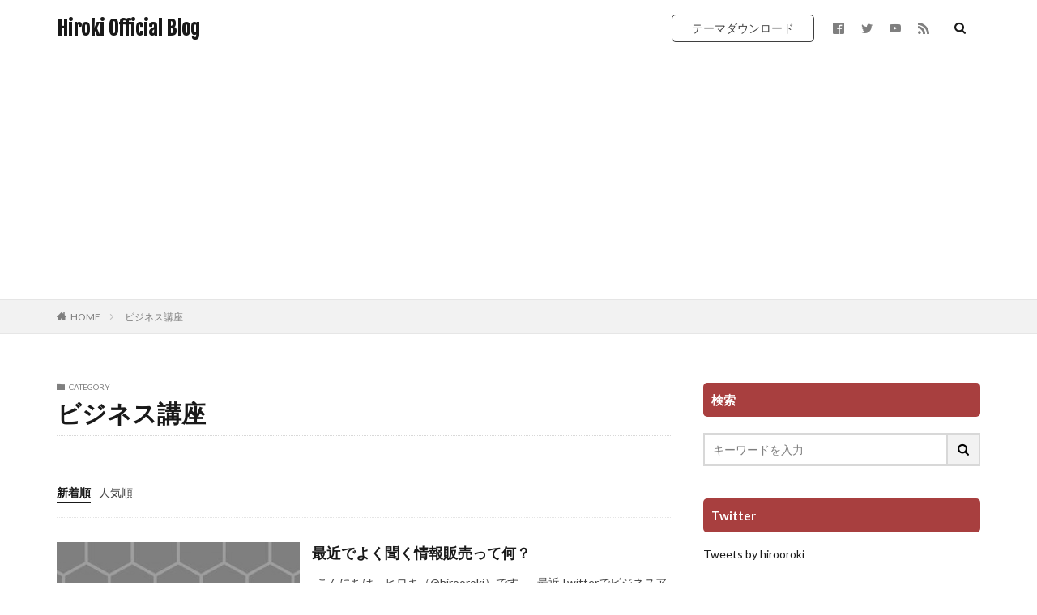

--- FILE ---
content_type: text/html; charset=UTF-8
request_url: https://hirokitanaka.com/category/%E3%83%93%E3%82%B8%E3%83%8D%E3%82%B9%E8%AC%9B%E5%BA%A7/
body_size: 11493
content:

<!DOCTYPE html>

<html lang="ja" prefix="og: http://ogp.me/ns#" class="t-html 
">

<head prefix="og: http://ogp.me/ns# fb: http://ogp.me/ns/fb# article: http://ogp.me/ns/article#">
<meta charset="UTF-8">
<title>ビジネス講座│Hiroki Official Blog</title>
<meta name='robots' content='max-image-preview:large' />
<!-- This site uses the Google Analytics by ExactMetrics plugin v6.2.2 - Using Analytics tracking - https://www.exactmetrics.com/ -->
<script type="text/javascript" data-cfasync="false">
	var em_version         = '6.2.2';
	var em_track_user      = true;
	var em_no_track_reason = '';
	
	var disableStr = 'ga-disable-UA-115300358-1';

	/* Function to detect opted out users */
	function __gaTrackerIsOptedOut() {
		return document.cookie.indexOf(disableStr + '=true') > -1;
	}

	/* Disable tracking if the opt-out cookie exists. */
	if ( __gaTrackerIsOptedOut() ) {
		window[disableStr] = true;
	}

	/* Opt-out function */
	function __gaTrackerOptout() {
	  document.cookie = disableStr + '=true; expires=Thu, 31 Dec 2099 23:59:59 UTC; path=/';
	  window[disableStr] = true;
	}

	if ( 'undefined' === typeof gaOptout ) {
		function gaOptout() {
			__gaTrackerOptout();
		}
	}
	
	if ( em_track_user ) {
		(function(i,s,o,g,r,a,m){i['GoogleAnalyticsObject']=r;i[r]=i[r]||function(){
			(i[r].q=i[r].q||[]).push(arguments)},i[r].l=1*new Date();a=s.createElement(o),
			m=s.getElementsByTagName(o)[0];a.async=1;a.src=g;m.parentNode.insertBefore(a,m)
		})(window,document,'script','//www.google-analytics.com/analytics.js','__gaTracker');

window.ga = __gaTracker;		__gaTracker('create', 'UA-115300358-1', 'auto');
		__gaTracker('set', 'forceSSL', true);
		__gaTracker('send','pageview');
		__gaTracker( function() { window.ga = __gaTracker; } );
	} else {
		console.log( "" );
		(function() {
			/* https://developers.google.com/analytics/devguides/collection/analyticsjs/ */
			var noopfn = function() {
				return null;
			};
			var noopnullfn = function() {
				return null;
			};
			var Tracker = function() {
				return null;
			};
			var p = Tracker.prototype;
			p.get = noopfn;
			p.set = noopfn;
			p.send = noopfn;
			var __gaTracker = function() {
				var len = arguments.length;
				if ( len === 0 ) {
					return;
				}
				var f = arguments[len-1];
				if ( typeof f !== 'object' || f === null || typeof f.hitCallback !== 'function' ) {
					console.log( 'Not running function __gaTracker(' + arguments[0] + " ....) because you are not being tracked. " + em_no_track_reason );
					return;
				}
				try {
					f.hitCallback();
				} catch (ex) {

				}
			};
			__gaTracker.create = function() {
				return new Tracker();
			};
			__gaTracker.getByName = noopnullfn;
			__gaTracker.getAll = function() {
				return [];
			};
			__gaTracker.remove = noopfn;
			window['__gaTracker'] = __gaTracker;
			window.ga = __gaTracker;		})();
		}
</script>
<!-- / Google Analytics by ExactMetrics -->
<link rel='stylesheet' id='wp-block-library-css' href='https://hirokitanaka.com/wp-includes/css/dist/block-library/style.min.css?ver=6.6.4' type='text/css' media='all' />
<style id='classic-theme-styles-inline-css' type='text/css'>
/*! This file is auto-generated */
.wp-block-button__link{color:#fff;background-color:#32373c;border-radius:9999px;box-shadow:none;text-decoration:none;padding:calc(.667em + 2px) calc(1.333em + 2px);font-size:1.125em}.wp-block-file__button{background:#32373c;color:#fff;text-decoration:none}
</style>
<style id='global-styles-inline-css' type='text/css'>
:root{--wp--preset--aspect-ratio--square: 1;--wp--preset--aspect-ratio--4-3: 4/3;--wp--preset--aspect-ratio--3-4: 3/4;--wp--preset--aspect-ratio--3-2: 3/2;--wp--preset--aspect-ratio--2-3: 2/3;--wp--preset--aspect-ratio--16-9: 16/9;--wp--preset--aspect-ratio--9-16: 9/16;--wp--preset--color--black: #000000;--wp--preset--color--cyan-bluish-gray: #abb8c3;--wp--preset--color--white: #ffffff;--wp--preset--color--pale-pink: #f78da7;--wp--preset--color--vivid-red: #cf2e2e;--wp--preset--color--luminous-vivid-orange: #ff6900;--wp--preset--color--luminous-vivid-amber: #fcb900;--wp--preset--color--light-green-cyan: #7bdcb5;--wp--preset--color--vivid-green-cyan: #00d084;--wp--preset--color--pale-cyan-blue: #8ed1fc;--wp--preset--color--vivid-cyan-blue: #0693e3;--wp--preset--color--vivid-purple: #9b51e0;--wp--preset--gradient--vivid-cyan-blue-to-vivid-purple: linear-gradient(135deg,rgba(6,147,227,1) 0%,rgb(155,81,224) 100%);--wp--preset--gradient--light-green-cyan-to-vivid-green-cyan: linear-gradient(135deg,rgb(122,220,180) 0%,rgb(0,208,130) 100%);--wp--preset--gradient--luminous-vivid-amber-to-luminous-vivid-orange: linear-gradient(135deg,rgba(252,185,0,1) 0%,rgba(255,105,0,1) 100%);--wp--preset--gradient--luminous-vivid-orange-to-vivid-red: linear-gradient(135deg,rgba(255,105,0,1) 0%,rgb(207,46,46) 100%);--wp--preset--gradient--very-light-gray-to-cyan-bluish-gray: linear-gradient(135deg,rgb(238,238,238) 0%,rgb(169,184,195) 100%);--wp--preset--gradient--cool-to-warm-spectrum: linear-gradient(135deg,rgb(74,234,220) 0%,rgb(151,120,209) 20%,rgb(207,42,186) 40%,rgb(238,44,130) 60%,rgb(251,105,98) 80%,rgb(254,248,76) 100%);--wp--preset--gradient--blush-light-purple: linear-gradient(135deg,rgb(255,206,236) 0%,rgb(152,150,240) 100%);--wp--preset--gradient--blush-bordeaux: linear-gradient(135deg,rgb(254,205,165) 0%,rgb(254,45,45) 50%,rgb(107,0,62) 100%);--wp--preset--gradient--luminous-dusk: linear-gradient(135deg,rgb(255,203,112) 0%,rgb(199,81,192) 50%,rgb(65,88,208) 100%);--wp--preset--gradient--pale-ocean: linear-gradient(135deg,rgb(255,245,203) 0%,rgb(182,227,212) 50%,rgb(51,167,181) 100%);--wp--preset--gradient--electric-grass: linear-gradient(135deg,rgb(202,248,128) 0%,rgb(113,206,126) 100%);--wp--preset--gradient--midnight: linear-gradient(135deg,rgb(2,3,129) 0%,rgb(40,116,252) 100%);--wp--preset--font-size--small: 13px;--wp--preset--font-size--medium: 20px;--wp--preset--font-size--large: 36px;--wp--preset--font-size--x-large: 42px;--wp--preset--spacing--20: 0.44rem;--wp--preset--spacing--30: 0.67rem;--wp--preset--spacing--40: 1rem;--wp--preset--spacing--50: 1.5rem;--wp--preset--spacing--60: 2.25rem;--wp--preset--spacing--70: 3.38rem;--wp--preset--spacing--80: 5.06rem;--wp--preset--shadow--natural: 6px 6px 9px rgba(0, 0, 0, 0.2);--wp--preset--shadow--deep: 12px 12px 50px rgba(0, 0, 0, 0.4);--wp--preset--shadow--sharp: 6px 6px 0px rgba(0, 0, 0, 0.2);--wp--preset--shadow--outlined: 6px 6px 0px -3px rgba(255, 255, 255, 1), 6px 6px rgba(0, 0, 0, 1);--wp--preset--shadow--crisp: 6px 6px 0px rgba(0, 0, 0, 1);}:where(.is-layout-flex){gap: 0.5em;}:where(.is-layout-grid){gap: 0.5em;}body .is-layout-flex{display: flex;}.is-layout-flex{flex-wrap: wrap;align-items: center;}.is-layout-flex > :is(*, div){margin: 0;}body .is-layout-grid{display: grid;}.is-layout-grid > :is(*, div){margin: 0;}:where(.wp-block-columns.is-layout-flex){gap: 2em;}:where(.wp-block-columns.is-layout-grid){gap: 2em;}:where(.wp-block-post-template.is-layout-flex){gap: 1.25em;}:where(.wp-block-post-template.is-layout-grid){gap: 1.25em;}.has-black-color{color: var(--wp--preset--color--black) !important;}.has-cyan-bluish-gray-color{color: var(--wp--preset--color--cyan-bluish-gray) !important;}.has-white-color{color: var(--wp--preset--color--white) !important;}.has-pale-pink-color{color: var(--wp--preset--color--pale-pink) !important;}.has-vivid-red-color{color: var(--wp--preset--color--vivid-red) !important;}.has-luminous-vivid-orange-color{color: var(--wp--preset--color--luminous-vivid-orange) !important;}.has-luminous-vivid-amber-color{color: var(--wp--preset--color--luminous-vivid-amber) !important;}.has-light-green-cyan-color{color: var(--wp--preset--color--light-green-cyan) !important;}.has-vivid-green-cyan-color{color: var(--wp--preset--color--vivid-green-cyan) !important;}.has-pale-cyan-blue-color{color: var(--wp--preset--color--pale-cyan-blue) !important;}.has-vivid-cyan-blue-color{color: var(--wp--preset--color--vivid-cyan-blue) !important;}.has-vivid-purple-color{color: var(--wp--preset--color--vivid-purple) !important;}.has-black-background-color{background-color: var(--wp--preset--color--black) !important;}.has-cyan-bluish-gray-background-color{background-color: var(--wp--preset--color--cyan-bluish-gray) !important;}.has-white-background-color{background-color: var(--wp--preset--color--white) !important;}.has-pale-pink-background-color{background-color: var(--wp--preset--color--pale-pink) !important;}.has-vivid-red-background-color{background-color: var(--wp--preset--color--vivid-red) !important;}.has-luminous-vivid-orange-background-color{background-color: var(--wp--preset--color--luminous-vivid-orange) !important;}.has-luminous-vivid-amber-background-color{background-color: var(--wp--preset--color--luminous-vivid-amber) !important;}.has-light-green-cyan-background-color{background-color: var(--wp--preset--color--light-green-cyan) !important;}.has-vivid-green-cyan-background-color{background-color: var(--wp--preset--color--vivid-green-cyan) !important;}.has-pale-cyan-blue-background-color{background-color: var(--wp--preset--color--pale-cyan-blue) !important;}.has-vivid-cyan-blue-background-color{background-color: var(--wp--preset--color--vivid-cyan-blue) !important;}.has-vivid-purple-background-color{background-color: var(--wp--preset--color--vivid-purple) !important;}.has-black-border-color{border-color: var(--wp--preset--color--black) !important;}.has-cyan-bluish-gray-border-color{border-color: var(--wp--preset--color--cyan-bluish-gray) !important;}.has-white-border-color{border-color: var(--wp--preset--color--white) !important;}.has-pale-pink-border-color{border-color: var(--wp--preset--color--pale-pink) !important;}.has-vivid-red-border-color{border-color: var(--wp--preset--color--vivid-red) !important;}.has-luminous-vivid-orange-border-color{border-color: var(--wp--preset--color--luminous-vivid-orange) !important;}.has-luminous-vivid-amber-border-color{border-color: var(--wp--preset--color--luminous-vivid-amber) !important;}.has-light-green-cyan-border-color{border-color: var(--wp--preset--color--light-green-cyan) !important;}.has-vivid-green-cyan-border-color{border-color: var(--wp--preset--color--vivid-green-cyan) !important;}.has-pale-cyan-blue-border-color{border-color: var(--wp--preset--color--pale-cyan-blue) !important;}.has-vivid-cyan-blue-border-color{border-color: var(--wp--preset--color--vivid-cyan-blue) !important;}.has-vivid-purple-border-color{border-color: var(--wp--preset--color--vivid-purple) !important;}.has-vivid-cyan-blue-to-vivid-purple-gradient-background{background: var(--wp--preset--gradient--vivid-cyan-blue-to-vivid-purple) !important;}.has-light-green-cyan-to-vivid-green-cyan-gradient-background{background: var(--wp--preset--gradient--light-green-cyan-to-vivid-green-cyan) !important;}.has-luminous-vivid-amber-to-luminous-vivid-orange-gradient-background{background: var(--wp--preset--gradient--luminous-vivid-amber-to-luminous-vivid-orange) !important;}.has-luminous-vivid-orange-to-vivid-red-gradient-background{background: var(--wp--preset--gradient--luminous-vivid-orange-to-vivid-red) !important;}.has-very-light-gray-to-cyan-bluish-gray-gradient-background{background: var(--wp--preset--gradient--very-light-gray-to-cyan-bluish-gray) !important;}.has-cool-to-warm-spectrum-gradient-background{background: var(--wp--preset--gradient--cool-to-warm-spectrum) !important;}.has-blush-light-purple-gradient-background{background: var(--wp--preset--gradient--blush-light-purple) !important;}.has-blush-bordeaux-gradient-background{background: var(--wp--preset--gradient--blush-bordeaux) !important;}.has-luminous-dusk-gradient-background{background: var(--wp--preset--gradient--luminous-dusk) !important;}.has-pale-ocean-gradient-background{background: var(--wp--preset--gradient--pale-ocean) !important;}.has-electric-grass-gradient-background{background: var(--wp--preset--gradient--electric-grass) !important;}.has-midnight-gradient-background{background: var(--wp--preset--gradient--midnight) !important;}.has-small-font-size{font-size: var(--wp--preset--font-size--small) !important;}.has-medium-font-size{font-size: var(--wp--preset--font-size--medium) !important;}.has-large-font-size{font-size: var(--wp--preset--font-size--large) !important;}.has-x-large-font-size{font-size: var(--wp--preset--font-size--x-large) !important;}
:where(.wp-block-post-template.is-layout-flex){gap: 1.25em;}:where(.wp-block-post-template.is-layout-grid){gap: 1.25em;}
:where(.wp-block-columns.is-layout-flex){gap: 2em;}:where(.wp-block-columns.is-layout-grid){gap: 2em;}
:root :where(.wp-block-pullquote){font-size: 1.5em;line-height: 1.6;}
</style>
<link rel='stylesheet' id='contact-form-7-css' href='https://hirokitanaka.com/wp-content/plugins/contact-form-7/includes/css/styles.css?ver=5.2.2' type='text/css' media='all' />
<link rel='stylesheet' id='sb-type-std-css' href='https://hirokitanaka.com/wp-content/plugins/speech-bubble/css/sb-type-std.css?ver=6.6.4' type='text/css' media='all' />
<link rel='stylesheet' id='sb-type-fb-css' href='https://hirokitanaka.com/wp-content/plugins/speech-bubble/css/sb-type-fb.css?ver=6.6.4' type='text/css' media='all' />
<link rel='stylesheet' id='sb-type-fb-flat-css' href='https://hirokitanaka.com/wp-content/plugins/speech-bubble/css/sb-type-fb-flat.css?ver=6.6.4' type='text/css' media='all' />
<link rel='stylesheet' id='sb-type-ln-css' href='https://hirokitanaka.com/wp-content/plugins/speech-bubble/css/sb-type-ln.css?ver=6.6.4' type='text/css' media='all' />
<link rel='stylesheet' id='sb-type-ln-flat-css' href='https://hirokitanaka.com/wp-content/plugins/speech-bubble/css/sb-type-ln-flat.css?ver=6.6.4' type='text/css' media='all' />
<link rel='stylesheet' id='sb-type-pink-css' href='https://hirokitanaka.com/wp-content/plugins/speech-bubble/css/sb-type-pink.css?ver=6.6.4' type='text/css' media='all' />
<link rel='stylesheet' id='sb-type-rtail-css' href='https://hirokitanaka.com/wp-content/plugins/speech-bubble/css/sb-type-rtail.css?ver=6.6.4' type='text/css' media='all' />
<link rel='stylesheet' id='sb-type-drop-css' href='https://hirokitanaka.com/wp-content/plugins/speech-bubble/css/sb-type-drop.css?ver=6.6.4' type='text/css' media='all' />
<link rel='stylesheet' id='sb-type-think-css' href='https://hirokitanaka.com/wp-content/plugins/speech-bubble/css/sb-type-think.css?ver=6.6.4' type='text/css' media='all' />
<link rel='stylesheet' id='sb-no-br-css' href='https://hirokitanaka.com/wp-content/plugins/speech-bubble/css/sb-no-br.css?ver=6.6.4' type='text/css' media='all' />
<link rel='stylesheet' id='toc-screen-css' href='https://hirokitanaka.com/wp-content/plugins/table-of-contents-plus/screen.min.css?ver=2002' type='text/css' media='all' />
<link rel='stylesheet' id='wpt-twitter-feed-css' href='https://hirokitanaka.com/wp-content/plugins/wp-to-twitter/css/twitter-feed.css?ver=6.6.4' type='text/css' media='all' />
<link rel='stylesheet' id='tablepress-default-css' href='https://hirokitanaka.com/wp-content/plugins/tablepress/css/default.min.css?ver=1.12' type='text/css' media='all' />
<script type="text/javascript" id="exactmetrics-frontend-script-js-extra">
/* <![CDATA[ */
var exactmetrics_frontend = {"js_events_tracking":"true","download_extensions":"zip,mp3,mpeg,pdf,docx,pptx,xlsx,rar","inbound_paths":"[{\"path\":\"\\\/go\\\/\",\"label\":\"affiliate\"},{\"path\":\"\\\/recommend\\\/\",\"label\":\"affiliate\"}]","home_url":"https:\/\/hirokitanaka.com","hash_tracking":"false"};
/* ]]> */
</script>
<script type="text/javascript" src="https://hirokitanaka.com/wp-content/plugins/google-analytics-dashboard-for-wp/assets/js/frontend.min.js?ver=6.2.2" id="exactmetrics-frontend-script-js"></script>
<script type="text/javascript" src="https://hirokitanaka.com/wp-includes/js/jquery/jquery.min.js?ver=3.7.1" id="jquery-core-js"></script>
<script type="text/javascript" src="https://hirokitanaka.com/wp-includes/js/jquery/jquery-migrate.min.js?ver=3.4.1" id="jquery-migrate-js"></script>
<link rel="https://api.w.org/" href="https://hirokitanaka.com/wp-json/" /><link rel="alternate" title="JSON" type="application/json" href="https://hirokitanaka.com/wp-json/wp/v2/categories/17" /><head><script data-ad-client="ca-pub-3015796101007971" async src="https://pagead2.googlesyndication.com/pagead/js/adsbygoogle.js"></script></head><link class="css-async" rel href="https://hirokitanaka.com/wp-content/themes/the-thor/css/icon.min.css">
<link class="css-async" rel href="https://fonts.googleapis.com/css?family=Lato:100,300,400,700,900">
<link class="css-async" rel href="https://fonts.googleapis.com/css?family=Fjalla+One">
<link rel="stylesheet" href="https://fonts.googleapis.com/css?family=Noto+Sans+JP:100,200,300,400,500,600,700,800,900">
<link rel="stylesheet" href="https://hirokitanaka.com/wp-content/themes/the-thor/style.min.css">
<script src="https://ajax.googleapis.com/ajax/libs/jquery/1.12.4/jquery.min.js"></script>
<meta http-equiv="X-UA-Compatible" content="IE=edge">
<meta name="viewport" content="width=device-width, initial-scale=1, viewport-fit=cover"/>
<style>
@media only screen and (min-width: 768px){.still {height: 500px;}}.content .es-LiconBox:before{background-color:#a83f3f;}.content .es-LiconCircle:before{background-color:#a83f3f;}.content .es-BTiconBox:before{background-color:#a83f3f;}.content .es-BTiconCircle:before{background-color:#a83f3f;}.content .es-BiconObi{border-color:#a83f3f;}.content .es-BiconCorner:before{background-color:#a83f3f;}.content .es-BiconCircle:before{background-color:#a83f3f;}.content .es-BmarkHatena::before{background-color:#005293;}.content .es-BmarkExcl::before{background-color:#b60105;}.content .es-BmarkQ::before{background-color:#005293;}.content .es-BmarkQ::after{border-top-color:#005293;}.content .es-BmarkA::before{color:#b60105;}.content .es-BsubTradi::before{color:#ffffff;background-color:#b60105;border-color:#b60105;}.btn__link-primary{color:#ffffff; background-color:#3f3f3f;}.content .btn__link-primary{color:#ffffff; background-color:#3f3f3f;}.searchBtn__contentInner .btn__link-search{color:#ffffff; background-color:#3f3f3f;}.btn__link-secondary{color:#ffffff; background-color:#3f3f3f;}.content .btn__link-secondary{color:#ffffff; background-color:#3f3f3f;}.btn__link-search{color:#ffffff; background-color:#3f3f3f;}.btn__link-normal{color:#3f3f3f;}.content .btn__link-normal{color:#3f3f3f;}.btn__link-normal:hover{background-color:#3f3f3f;}.content .btn__link-normal:hover{background-color:#3f3f3f;}.comments__list .comment-reply-link{color:#3f3f3f;}.comments__list .comment-reply-link:hover{background-color:#3f3f3f;}@media only screen and (min-width: 992px){.subNavi__link-pickup{color:#3f3f3f;}}@media only screen and (min-width: 992px){.subNavi__link-pickup:hover{background-color:#3f3f3f;}}.content h2{color:#191919}.content h3{color:#191919}.content h4{color:#191919}.content h5{color:#191919}.content ul > li::before{color:#a83f3f;}.content ul{color:#191919;}.content ol > li::before{color:#a83f3f; border-color:#a83f3f;}.content ol > li > ol > li::before{background-color:#a83f3f; border-color:#a83f3f;}.content ol > li > ol > li > ol > li::before{color:#a83f3f; border-color:#a83f3f;}.content ol{color:#191919;}.content .balloon .balloon__text{color:#191919; background-color:#f2f2f2;}.content .balloon .balloon__text-left:before{border-left-color:#f2f2f2;}.content .balloon .balloon__text-right:before{border-right-color:#f2f2f2;}.content .balloon-boder .balloon__text{color:#191919; background-color:#ffffff;  border-color:#d8d8d8;}.content .balloon-boder .balloon__text-left:before{border-left-color:#d8d8d8;}.content .balloon-boder .balloon__text-left:after{border-left-color:#ffffff;}.content .balloon-boder .balloon__text-right:before{border-right-color:#d8d8d8;}.content .balloon-boder .balloon__text-right:after{border-right-color:#ffffff;}.content blockquote{color:#191919; background-color:#f2f2f2;}.content blockquote::before{color:#d8d8d8;}.content table{color:#191919; border-top-color:#E5E5E5; border-left-color:#E5E5E5;}.content table th{background:#7f7f7f; color:#ffffff; ;border-right-color:#E5E5E5; border-bottom-color:#E5E5E5;}.content table td{background:#ffffff; ;border-right-color:#E5E5E5; border-bottom-color:#E5E5E5;}.content table tr:nth-child(odd) td{background-color:#f2f2f2;}
</style>
<meta property="og:site_name" content="Hiroki Official Blog" />
<meta property="og:type" content="website" />
<meta property="og:title" content="ビジネス講座│Hiroki Official Blog" />
<meta property="og:description" content="ゆとりある生活を" />
<meta property="og:url" content="https://hirokitanaka.com/category/%e3%83%93%e3%82%b8%e3%83%8d%e3%82%b9%e8%ac%9b%e5%ba%a7/" />
<meta property="og:image" content="https://hirokitanaka.com/wp-content/themes/the-thor/img/img_no_768.gif" />
<meta name="twitter:card" content="summary" />
<meta name="twitter:site" content="@fitjpcom" />


</head>
<body class=" t-footerFixed" id="top">


  <!--l-header-->
  <header class="l-header l-header-border">
    <div class="container container-header">

      <!--logo-->
			<p class="siteTitle">
				<a class="siteTitle__link" href="https://hirokitanaka.com">
											Hiroki Official Blog					        </a>
      </p>      <!--/logo-->


      

							<!--subNavi-->
				<nav class="subNavi">
	        	        						<ul class="subNavi__list">
															<li class="subNavi__item"><a class="subNavi__link subNavi__link-pickup" href="https://fit-theme.com/the-thor/">　テーマダウンロード　</a></li>
															<li class="subNavi__item"><a class="subNavi__link icon-facebook2" href="https://www.facebook.com/fitjpcom"></a></li>
															<li class="subNavi__item"><a class="subNavi__link icon-twitter" href="https://twitter.com/fitjpcom"></a></li>
															<li class="subNavi__item"><a class="subNavi__link icon-youtube" href="https://www.youtube.com/channel/UCviBYasQqct4bOidAkCHoDA"></a></li>
																								<li class="subNavi__item"><a class="subNavi__link icon-rss" href="https://hirokitanaka.com/feed/"></a></li>
																					</ul>
									</nav>
				<!--/subNavi-->
			

            <!--searchBtn-->
			<div class="searchBtn searchBtn-zero">
        <input class="searchBtn__checkbox" id="searchBtn-checkbox" type="checkbox">
        <label class="searchBtn__link searchBtn__link-text icon-search" for="searchBtn-checkbox"></label>
        <label class="searchBtn__unshown" for="searchBtn-checkbox"></label>

        <div class="searchBtn__content">
          <div class="searchBtn__scroll">
            <label class="searchBtn__close" for="searchBtn-checkbox"><i class="icon-close"></i>CLOSE</label>
            <div class="searchBtn__contentInner">
              <aside class="widget">
  <div class="widgetSearch">
    <form method="get" action="https://hirokitanaka.com" target="_top">
  <div class="widgetSearch__contents">
    <h3 class="heading heading-tertiary">キーワード</h3>
    <input class="widgetSearch__input widgetSearch__input-max" type="text" name="s" placeholder="キーワードを入力" value="">

    
  </div>

  <div class="widgetSearch__contents">
    <h3 class="heading heading-tertiary">カテゴリー</h3>
	<select  name='cat' id='cat_697235c95f30a' class='widgetSearch__select'>
	<option value=''>カテゴリーを選択</option>
	<option class="level-0" value="6">ビジネスを始めた理由</option>
	<option class="level-0" value="7">オススメ！</option>
	<option class="level-0" value="8">体験談</option>
	<option class="level-0" value="9">方法</option>
	<option class="level-0" value="10">考え方</option>
	<option class="level-0" value="11">響いた言葉</option>
	<option class="level-0" value="12">大事なこと</option>
	<option class="level-0" value="14">ネットビジネス</option>
	<option class="level-0" value="15">PPCアフィリエイト</option>
	<option class="level-0" value="17" selected="selected">ビジネス講座</option>
	<option class="level-0" value="18">賃貸の探し方</option>
	<option class="level-0" value="21">ブログ講座</option>
	<option class="level-0" value="22">収益報告</option>
	<option class="level-0" value="24">成果報告</option>
	<option class="level-0" value="25">バイナリーオプション</option>
</select>
  </div>

  	<div class="widgetSearch__tag">
    <h3 class="heading heading-tertiary">タグ</h3>
    <label><input class="widgetSearch__check" type="checkbox" name="tag[]" value="pickup" /><span class="widgetSearch__checkLabel">おすすめ！</span></label>  </div>
  
  <div class="btn btn-search">
    <button class="btn__link btn__link-search" type="submit" value="search">検索</button>
  </div>
</form>
  </div>
</aside>
            </div>
          </div>
        </div>
      </div>
			<!--/searchBtn-->
      

      
    </div>
  </header>
  <!--/l-header-->


  <!--l-headerBottom-->
  <div class="l-headerBottom">

    
		
	  	    <div class="wider">
				<!--breadcrum-->
	      <div class="breadcrumb"><ul class="breadcrumb__list container"><li class="breadcrumb__item icon-home"><a href="https://hirokitanaka.com">HOME</a></li><li class="breadcrumb__item breadcrumb__item-current"><a href="https://hirokitanaka.com/category/%e3%83%93%e3%82%b8%e3%83%8d%e3%82%b9%e8%ac%9b%e5%ba%a7/">ビジネス講座</a></li></ul></div>				<!--/breadcrum-->
	    </div>
	  
  </div>
  <!--l-headerBottom-->




  <!--l-wrapper-->
  <div class="l-wrapper">

    <!--l-main-->
        <main class="l-main">


              <div class="dividerBottom">
                    <div class="archiveHead            ">
                        <div class="archiveHead__contents">
              <span class="archiveHead__subtitle"><i class="icon-folder"></i>CATEGORY</span>
              <h1 class="heading heading-primary cc-ft17">ビジネス講座</h1>
              
                          </div>
          </div>

                  </div>
      

      <div class="dividerBottom">
        <!--controller-->
        <input type="radio" name="controller__viewRadio" value="viewWide" class="controller__viewRadio" id="viewWide" ><input type="radio" name="controller__viewRadio" value="viewCard" class="controller__viewRadio" id="viewCard" ><input type="radio" name="controller__viewRadio" value="viewNormal" class="controller__viewRadio" id="viewNormal" checked><ul class="controller "><li class="controller__item"><form method="get" name="newer" action="https://hirokitanaka.com/category/%E3%83%93%E3%82%B8%E3%83%8D%E3%82%B9%E8%AC%9B%E5%BA%A7/"><input type="hidden" name="sort" value="newer" /><a class="controller__link is-current" href="javascript:newer.submit()">新着順</a></form></li><li class="controller__item"><form method="get" name="popular" action="https://hirokitanaka.com/category/%E3%83%93%E3%82%B8%E3%83%8D%E3%82%B9%E8%AC%9B%E5%BA%A7/"><input type="hidden" name="sort" value="popular" /><a class="controller__link" href="javascript:popular.submit()">人気順</a></form></li></ul>        <!--/controller-->


              <!--archive-->
        <div class="archive">
                                <article class="archive__item">

                        <div class="eyecatch eyecatch-11">

              			                <a class="eyecatch__link eyecatch__link-zoomgray" href="https://hirokitanaka.com/jouhoujanbai/">
                                  <img src="https://hirokitanaka.com/wp-content/plugins/lazy-load/images/1x1.trans.gif" data-lazy-src="https://hirokitanaka.com/wp-content/themes/the-thor/img/dummy.gif" width="665" height="374" data-layzr="https://hirokitanaka.com/wp-content/uploads/2018/04/rapture_20180404195842.jpg" class="attachment-icatch768 size-icatch768 wp-post-image" alt decoding="async" fetchpriority="high"><noscript><img width="665" height="374" src="https://hirokitanaka.com/wp-content/themes/the-thor/img/dummy.gif" data-layzr="https://hirokitanaka.com/wp-content/uploads/2018/04/rapture_20180404195842.jpg" class="attachment-icatch768 size-icatch768 wp-post-image" alt="" decoding="async" fetchpriority="high" /></noscript>                              </a>
            </div>
            
            <div class="archive__contents">

			  
              
              <h2 class="heading heading-secondary">
                <a href="https://hirokitanaka.com/jouhoujanbai/">最近でよく聞く情報販売って何？</a>
              </h2>
              <p class="phrase phrase-secondary">
              &nbsp; こんにちは、ヒロキ（@hirooroki）です。 &nbsp; 最近Twitterでビジネスアカウントを良く見かけませんか？ &nbsp; 結構たくさんの人が居て、ビジネスの種類も何個かあるんですが、関西圏だとあるビジネスがめちゃくちゃ多いです。 &nbsp; 今回はそのビジネスについて書いていこうと思います。 &nbsp; 情報販売ビジネスの人がほとんど 結論から言うと、情報販売ビ [&hellip;]              </p>

                          </div>
          </article>

            
      		                      <article class="archive__item">

                        <div class="eyecatch eyecatch-11">

              			                <a class="eyecatch__link eyecatch__link-zoomgray" href="https://hirokitanaka.com/tenbai/">
                                  <img src="https://hirokitanaka.com/wp-content/plugins/lazy-load/images/1x1.trans.gif" data-lazy-src="https://hirokitanaka.com/wp-content/themes/the-thor/img/dummy.gif" width="664" height="375" data-layzr="https://hirokitanaka.com/wp-content/uploads/2018/04/rapture_20180402092853.jpg" class="attachment-icatch768 size-icatch768 wp-post-image" alt decoding="async"><noscript><img width="664" height="375" src="https://hirokitanaka.com/wp-content/themes/the-thor/img/dummy.gif" data-layzr="https://hirokitanaka.com/wp-content/uploads/2018/04/rapture_20180402092853.jpg" class="attachment-icatch768 size-icatch768 wp-post-image" alt="" decoding="async" /></noscript>                              </a>
            </div>
            
            <div class="archive__contents">

			  
              
              <h2 class="heading heading-secondary">
                <a href="https://hirokitanaka.com/tenbai/">物販とは？</a>
              </h2>
              <p class="phrase phrase-secondary">
              &nbsp; こんにちは、ヒロキ（@hirooroki）です。 &nbsp; &nbsp; みなさんは、”物販”ってビジネスは聞いたことありますか？ &nbsp; 結構代表的なのが、メルカリを使った無在庫物販や中国のサイトから仕入れてメルカリなどで転売するものがあげられます。 &nbsp; 僕は実は、今のビジネスを始める前はこの”物販”をやってみたかったんです。（笑） &nbsp; [voice  [&hellip;]              </p>

                          </div>
          </article>

            
      		                      <article class="archive__item">

                        <div class="eyecatch eyecatch-11">

              			                <a class="eyecatch__link eyecatch__link-zoomgray" href="https://hirokitanaka.com/bizinesukouza1/">
                                  <img src="https://hirokitanaka.com/wp-content/plugins/lazy-load/images/1x1.trans.gif" data-lazy-src="https://hirokitanaka.com/wp-content/themes/the-thor/img/dummy.gif" width="663" height="347" data-layzr="https://hirokitanaka.com/wp-content/uploads/2018/03/rapture_20180309195451.jpg" class="attachment-icatch768 size-icatch768 wp-post-image" alt decoding="async"><noscript><img width="663" height="347" src="https://hirokitanaka.com/wp-content/themes/the-thor/img/dummy.gif" data-layzr="https://hirokitanaka.com/wp-content/uploads/2018/03/rapture_20180309195451.jpg" class="attachment-icatch768 size-icatch768 wp-post-image" alt="" decoding="async" /></noscript>                              </a>
            </div>
            
            <div class="archive__contents">

			  
              
              <h2 class="heading heading-secondary">
                <a href="https://hirokitanaka.com/bizinesukouza1/">ネットビジネスとネットワークビジネスの違いとは？</a>
              </h2>
              <p class="phrase phrase-secondary">
              &nbsp; こんにんちはヒロキ(@hirooroki)です &nbsp; 最近ネットビジネスのレクチャーをしているときに気づいたことがあります。 それはビジネスをやったことのない人やネットビジネス初心者の方がネットビジネスとネットワークビジネス（MLM）がごっちゃになっているということです。 [voice icon=&#8221;http://hirokitanaka.com/wp-conten [&hellip;]              </p>

                          </div>
          </article>

            
      		
          </div>
          <!--/archive-->
        

        <!--pager-->
                <!--/pager-->
      </div>

    </main>
    <!--/l-main-->

          <!--l-sidebar-->
<div class="l-sidebar">	
	
  <aside class="widget widget-side  widget_search"><h2 class="heading heading-widget">検索</h2><form class="widgetSearch__flex" method="get" action="https://hirokitanaka.com" target="_top">
  <input class="widgetSearch__input" type="text" maxlength="50" name="s" placeholder="キーワードを入力" value="">
  <button class="widgetSearch__submit icon-search" type="submit" value="search"></button>
</form>
</aside><aside class="widget widget-side  widget_text"><h2 class="heading heading-widget">Twitter</h2>			<div class="textwidget"><p><a class="twitter-timeline" data-height="600" href="https://twitter.com/hirooroki?ref_src=twsrc%5Etfw">Tweets by hirooroki</a> <script async src="https://platform.twitter.com/widgets.js" charset="utf-8"></script></p>
</div>
		</aside><aside class="widget widget-side  widget_text"><h2 class="heading heading-widget">Hirokiのプロフィール</h2>			<div class="textwidget"><p>大阪在住の23歳。<br />
大学生の時に約２１万円のビジネスに挑戦し、失敗。その後も、さまざまなビジネスに挑戦するも失敗の連続。<br />
「PPCアフィリエイト」に出会い人生が激変。<br />
今では自由な生活を謳歌しています。</p>
<p>このブログでは正しいネットビジネスや生き方を日々発信しています。</p>
<p>結局行動しないと何も始まらない。<br />
継続は力なり。</p>
<p><img loading="lazy" decoding="async" class="aligncenter size-medium wp-image-1209" src="http://hirokitanaka.com/wp-content/uploads/2018/12/S__36675586-300x276.jpg" alt="" width="300" height="276" /></p>
</div>
		</aside><aside class="widget widget-side  widget_categories"><h2 class="heading heading-widget">カテゴリー</h2>
			<ul>
					<li class="cat-item cat-item-15"><a href="https://hirokitanaka.com/category/ppc%e3%82%a2%e3%83%95%e3%82%a3%e3%83%aa%e3%82%a8%e3%82%a4%e3%83%88/">PPCアフィリエイト</a>
</li>
	<li class="cat-item cat-item-7"><a href="https://hirokitanaka.com/category/%e3%82%aa%e3%82%b9%e3%82%b9%e3%83%a1%ef%bc%81/">オススメ！</a>
</li>
	<li class="cat-item cat-item-14"><a href="https://hirokitanaka.com/category/%e3%83%8d%e3%83%83%e3%83%88%e3%83%93%e3%82%b8%e3%83%8d%e3%82%b9/">ネットビジネス</a>
</li>
	<li class="cat-item cat-item-25"><a href="https://hirokitanaka.com/category/%e3%83%90%e3%82%a4%e3%83%8a%e3%83%aa%e3%83%bc%e3%82%aa%e3%83%97%e3%82%b7%e3%83%a7%e3%83%b3/">バイナリーオプション</a>
</li>
	<li class="cat-item cat-item-6"><a href="https://hirokitanaka.com/category/%e3%83%93%e3%82%b8%e3%83%8d%e3%82%b9%e3%82%92%e5%a7%8b%e3%82%81%e3%81%9f%e7%90%86%e7%94%b1/">ビジネスを始めた理由</a>
</li>
	<li class="cat-item cat-item-17 current-cat"><a aria-current="page" href="https://hirokitanaka.com/category/%e3%83%93%e3%82%b8%e3%83%8d%e3%82%b9%e8%ac%9b%e5%ba%a7/">ビジネス講座</a>
</li>
	<li class="cat-item cat-item-21"><a href="https://hirokitanaka.com/category/%e3%83%96%e3%83%ad%e3%82%b0%e8%ac%9b%e5%ba%a7/">ブログ講座</a>
</li>
	<li class="cat-item cat-item-8"><a href="https://hirokitanaka.com/category/%e4%bd%93%e9%a8%93%e8%ab%87/">体験談</a>
</li>
	<li class="cat-item cat-item-22"><a href="https://hirokitanaka.com/category/%e5%8f%8e%e7%9b%8a%e5%a0%b1%e5%91%8a/">収益報告</a>
</li>
	<li class="cat-item cat-item-12"><a href="https://hirokitanaka.com/category/%e5%a4%a7%e4%ba%8b%e3%81%aa%e3%81%93%e3%81%a8/">大事なこと</a>
</li>
	<li class="cat-item cat-item-24"><a href="https://hirokitanaka.com/category/%e6%88%90%e6%9e%9c%e5%a0%b1%e5%91%8a/">成果報告</a>
</li>
	<li class="cat-item cat-item-9"><a href="https://hirokitanaka.com/category/%e6%96%b9%e6%b3%95/">方法</a>
</li>
	<li class="cat-item cat-item-10"><a href="https://hirokitanaka.com/category/%e8%80%83%e3%81%88%e6%96%b9/">考え方</a>
</li>
	<li class="cat-item cat-item-18"><a href="https://hirokitanaka.com/category/%e8%b3%83%e8%b2%b8%e3%81%ae%e6%8e%a2%e3%81%97%e6%96%b9/">賃貸の探し方</a>
</li>
	<li class="cat-item cat-item-11"><a href="https://hirokitanaka.com/category/%e9%9f%bf%e3%81%84%e3%81%9f%e8%a8%80%e8%91%89/">響いた言葉</a>
</li>
			</ul>

			</aside><aside class="widget widget-side  widget_categories"><h2 class="heading heading-widget">カテゴリー</h2>
			<ul>
					<li class="cat-item cat-item-15"><a href="https://hirokitanaka.com/category/ppc%e3%82%a2%e3%83%95%e3%82%a3%e3%83%aa%e3%82%a8%e3%82%a4%e3%83%88/">PPCアフィリエイト</a>
</li>
	<li class="cat-item cat-item-7"><a href="https://hirokitanaka.com/category/%e3%82%aa%e3%82%b9%e3%82%b9%e3%83%a1%ef%bc%81/">オススメ！</a>
</li>
	<li class="cat-item cat-item-14"><a href="https://hirokitanaka.com/category/%e3%83%8d%e3%83%83%e3%83%88%e3%83%93%e3%82%b8%e3%83%8d%e3%82%b9/">ネットビジネス</a>
</li>
	<li class="cat-item cat-item-25"><a href="https://hirokitanaka.com/category/%e3%83%90%e3%82%a4%e3%83%8a%e3%83%aa%e3%83%bc%e3%82%aa%e3%83%97%e3%82%b7%e3%83%a7%e3%83%b3/">バイナリーオプション</a>
</li>
	<li class="cat-item cat-item-6"><a href="https://hirokitanaka.com/category/%e3%83%93%e3%82%b8%e3%83%8d%e3%82%b9%e3%82%92%e5%a7%8b%e3%82%81%e3%81%9f%e7%90%86%e7%94%b1/">ビジネスを始めた理由</a>
</li>
	<li class="cat-item cat-item-17 current-cat"><a aria-current="page" href="https://hirokitanaka.com/category/%e3%83%93%e3%82%b8%e3%83%8d%e3%82%b9%e8%ac%9b%e5%ba%a7/">ビジネス講座</a>
</li>
	<li class="cat-item cat-item-21"><a href="https://hirokitanaka.com/category/%e3%83%96%e3%83%ad%e3%82%b0%e8%ac%9b%e5%ba%a7/">ブログ講座</a>
</li>
	<li class="cat-item cat-item-8"><a href="https://hirokitanaka.com/category/%e4%bd%93%e9%a8%93%e8%ab%87/">体験談</a>
</li>
	<li class="cat-item cat-item-22"><a href="https://hirokitanaka.com/category/%e5%8f%8e%e7%9b%8a%e5%a0%b1%e5%91%8a/">収益報告</a>
</li>
	<li class="cat-item cat-item-12"><a href="https://hirokitanaka.com/category/%e5%a4%a7%e4%ba%8b%e3%81%aa%e3%81%93%e3%81%a8/">大事なこと</a>
</li>
	<li class="cat-item cat-item-24"><a href="https://hirokitanaka.com/category/%e6%88%90%e6%9e%9c%e5%a0%b1%e5%91%8a/">成果報告</a>
</li>
	<li class="cat-item cat-item-9"><a href="https://hirokitanaka.com/category/%e6%96%b9%e6%b3%95/">方法</a>
</li>
	<li class="cat-item cat-item-10"><a href="https://hirokitanaka.com/category/%e8%80%83%e3%81%88%e6%96%b9/">考え方</a>
</li>
	<li class="cat-item cat-item-18"><a href="https://hirokitanaka.com/category/%e8%b3%83%e8%b2%b8%e3%81%ae%e6%8e%a2%e3%81%97%e6%96%b9/">賃貸の探し方</a>
</li>
	<li class="cat-item cat-item-11"><a href="https://hirokitanaka.com/category/%e9%9f%bf%e3%81%84%e3%81%9f%e8%a8%80%e8%91%89/">響いた言葉</a>
</li>
			</ul>

			</aside>
	
</div>
<!--/l-sidebar-->

    
  </div>
  <!--/l-wrapper-->



  <!--l-footerTop-->
  <div class="l-footerTop">

        <div class="wider">
      <!--commonCtr-->
      <div class="commonCtr">

        <div class="commonCtr__bg mask mask-colorgray">
                  <img class="commonCtr__bg" data-layzr="https://hirokitanaka.com/wp-content/themes/the-thor/img/img_no_1280.gif" alt="NO IMAGE" src="https://hirokitanaka.com/wp-content/themes/the-thor/img/dummy.gif">
                </div>

        <div class="container">

          <div class="commonCtr__container">
            <div class="commonCtr__contents">
              <h2 class="heading heading-commonCtr u-white">最強のWordPressテーマ「THE THOR」</h2>                            <p class="phrase phrase-bottom u-white">
                本当にブロガーさんやアフィリエイターさんのためになる日本一のテーマにしたいと思っていますので、些細なことでも気が付いたのであればご報告いただけると幸いです。ご要望も、バグ報告も喜んで承っております！<br>
<br>
日本国内のテーマでナンバー1を目指しております。どうか皆様のお力をお貸しください。よろしくおねがいいたします。              </p>
                                          <div class="btn btn-center">
                <a class="btn__link btn__link-primary" href="https://fit-theme.com/the-thor/">テーマダウンロード</a>
              </div>
                          </div>
                      </div>

        </div>

      </div>
      <!--commonCtr-->
    </div>
    
  </div>
  <!--/l-footerTop-->


  <!--l-footer-->
  <footer class="l-footer">

            <div class="wider">
      <!--snsFooter-->
      <div class="snsFooter">
        <div class="container">

          <ul class="snsFooter__list">
		              <li class="snsFooter__item"><a class="snsFooter__link icon-facebook" href="https://www.facebook.com/fitjpcom"></a></li>
		              <li class="snsFooter__item"><a class="snsFooter__link icon-twitter" href="https://twitter.com/fitjpcom"></a></li>
		              <li class="snsFooter__item"><a class="snsFooter__link icon-youtube" href="https://www.youtube.com/channel/UCviBYasQqct4bOidAkCHoDA"></a></li>
                                    <li class="snsFooter__item"><a class="snsFooter__link icon-rss" href="https://hirokitanaka.com/feed/"></a></li>
					            </ul>
        </div>
      </div>
      <!--/snsFooter-->
    </div>
    


    

    <div class="wider">
      <!--bottomFooter-->
      <div class="bottomFooter">
        <div class="container">

          
          <div class="bottomFooter__copyright">
          			© Copyright 2026 <a class="bottomFooter__link" href="https://hirokitanaka.com">Hiroki Official Blog</a>.
                    </div>

                    <div class="bottomFooter__producer">
		    Hiroki Official Blog by <a class="bottomFooter__link" href="http://fit-jp.com/" target="_blank">FIT-Web Create</a>. Powered by <a class="bottomFooter__link" href="https://wordpress.org/" target="_blank">WordPress</a>.
          </div>
          
        </div>
        <a href="#top" class="bottomFooter__topBtn" id="bottomFooter__topBtn"></a>
      </div>
      <!--/bottomFooter-->


    </div>


        <div class="controllerFooter controllerFooter-border">
      <ul class="controllerFooter__list">


		        <li class="controllerFooter__item">
          <a href="https://hirokitanaka.com"><i class="icon-home"></i>ホーム</a>
        </li>
		

                <li class="controllerFooter__item">
          <input class="controllerFooter__checkbox" id="controllerFooter-checkbox" type="checkbox">
          <label class="controllerFooter__link" for="controllerFooter-checkbox"><i class="icon-share2"></i>シェア</label>
          <label class="controllerFooter__unshown" for="controllerFooter-checkbox"></label>
          <div class="controllerFooter__content">
            <label class="controllerFooter__close" for="controllerFooter-checkbox"><i class="icon-close"></i></label>
            <div class="controllerFooter__contentInner">
                          </div>
          </div>
        </li>
		

                <li class="controllerFooter__item">
          <label class="controllerFooter__menuLabel" for="menuBtn-checkbox"><i class="icon-menu"></i>メニュー</label>
        </li>
		
                <li class="controllerFooter__item">
          <a href="tel:03-0000-0000" ><i class="icon-phone"></i>電話</a>
        </li>
		



        <li class="controllerFooter__item">
          <a href="#top" class="controllerFooter__topBtn"><i class="icon-arrow-up"></i>TOPへ</a>
        </li>

      </ul>
    </div>
    
  </footer>
  <!-- /l-footer -->



<script>Array.prototype.forEach.call(document.getElementsByClassName("css-async"), function(e){e.rel = "stylesheet"});</script>
		<script type="application/ld+json">
		{ "@context":"http://schema.org",
		  "@type": "BreadcrumbList",
		  "itemListElement":
		  [
		    {"@type": "ListItem","position": 1,"item":{"@id": "https://hirokitanaka.com","name": "HOME"}},
		    {"@type": "ListItem","position": 2,"item":{"@id": "https://hirokitanaka.com/category/%e3%83%93%e3%82%b8%e3%83%8d%e3%82%b9%e8%ac%9b%e5%ba%a7/","name": "カテゴリー: <span>ビジネス講座</span>"}}
		  ]
		}
		</script>


		<script type="text/javascript" id="contact-form-7-js-extra">
/* <![CDATA[ */
var wpcf7 = {"apiSettings":{"root":"https:\/\/hirokitanaka.com\/wp-json\/contact-form-7\/v1","namespace":"contact-form-7\/v1"},"cached":"1"};
/* ]]> */
</script>
<script type="text/javascript" src="https://hirokitanaka.com/wp-content/plugins/contact-form-7/includes/js/scripts.js?ver=5.2.2" id="contact-form-7-js"></script>
<script type="text/javascript" id="toc-front-js-extra">
/* <![CDATA[ */
var tocplus = {"visibility_show":"\u8868\u793a","visibility_hide":"\u96a0\u3059","visibility_hide_by_default":"1","width":"Auto"};
/* ]]> */
</script>
<script type="text/javascript" src="https://hirokitanaka.com/wp-content/plugins/table-of-contents-plus/front.min.js?ver=2002" id="toc-front-js"></script>
<script type="text/javascript" src="https://hirokitanaka.com/wp-content/plugins/lazy-load/js/jquery.sonar.min.js?ver=0.6.1" id="jquery-sonar-js"></script>
<script type="text/javascript" src="https://hirokitanaka.com/wp-content/plugins/lazy-load/js/lazy-load.js?ver=0.6.1" id="wpcom-lazy-load-images-js"></script>
<script type="text/javascript" src="https://hirokitanaka.com/wp-content/themes/the-thor/js/smoothlinkFixed.min.js?ver=6.6.4" id="smoothlinkFixed-js"></script>
<script type="text/javascript" src="https://hirokitanaka.com/wp-content/themes/the-thor/js/layzr.min.js?ver=6.6.4" id="layzr-js"></script>





<script>var layzr = new Layzr();</script>




<script>
// ページの先頭へボタン
jQuery(function(a) {
    a("#bottomFooter__topBtn").hide();
    a(window).on("scroll", function() {
        if (a(this).scrollTop() > 100) {
            a("#bottomFooter__topBtn").fadeIn("fast")
        } else {
            a("#bottomFooter__topBtn").fadeOut("fast")
        }
        scrollHeight = a(document).height();
        scrollPosition = a(window).height() + a(window).scrollTop();
        footHeight = a(".bottomFooter").innerHeight();
        if (scrollHeight - scrollPosition <= footHeight) {
            a("#bottomFooter__topBtn").css({
                position: "absolute",
                bottom: footHeight - 40
            })
        } else {
            a("#bottomFooter__topBtn").css({
                position: "fixed",
                bottom: 0
            })
        }
    });
    a("#bottomFooter__topBtn").click(function() {
        a("body,html").animate({
            scrollTop: 0
        }, 400);
        return false
    });
    a(".controllerFooter__topBtn").click(function() {
        a("body,html").animate({
            scrollTop: 0
        }, 400);
        return false
    })
});
</script>


</body>
</html>

<!--
Performance optimized by W3 Total Cache. Learn more: https://www.boldgrid.com/w3-total-cache/


Served from: hirokitanaka.com @ 2026-01-22 23:35:53 by W3 Total Cache
-->

--- FILE ---
content_type: text/html; charset=utf-8
request_url: https://www.google.com/recaptcha/api2/aframe
body_size: 267
content:
<!DOCTYPE HTML><html><head><meta http-equiv="content-type" content="text/html; charset=UTF-8"></head><body><script nonce="CYOowjdua8g2Hqlxh3MH3g">/** Anti-fraud and anti-abuse applications only. See google.com/recaptcha */ try{var clients={'sodar':'https://pagead2.googlesyndication.com/pagead/sodar?'};window.addEventListener("message",function(a){try{if(a.source===window.parent){var b=JSON.parse(a.data);var c=clients[b['id']];if(c){var d=document.createElement('img');d.src=c+b['params']+'&rc='+(localStorage.getItem("rc::a")?sessionStorage.getItem("rc::b"):"");window.document.body.appendChild(d);sessionStorage.setItem("rc::e",parseInt(sessionStorage.getItem("rc::e")||0)+1);localStorage.setItem("rc::h",'1769092557664');}}}catch(b){}});window.parent.postMessage("_grecaptcha_ready", "*");}catch(b){}</script></body></html>

--- FILE ---
content_type: text/plain
request_url: https://www.google-analytics.com/j/collect?v=1&_v=j102&a=800536958&t=pageview&_s=1&dl=https%3A%2F%2Fhirokitanaka.com%2Fcategory%2F%25E3%2583%2593%25E3%2582%25B8%25E3%2583%258D%25E3%2582%25B9%25E8%25AC%259B%25E5%25BA%25A7%2F&ul=en-us%40posix&dt=%E3%83%93%E3%82%B8%E3%83%8D%E3%82%B9%E8%AC%9B%E5%BA%A7%E2%94%82Hiroki%20Official%20Blog&sr=1280x720&vp=1280x720&_u=YEBAAUABCAAAACAAI~&jid=1671547581&gjid=49510046&cid=200507529.1769092555&tid=UA-115300358-1&_gid=454751055.1769092555&_r=1&_slc=1&z=1175231494
body_size: -451
content:
2,cG-C53ESW0MLM